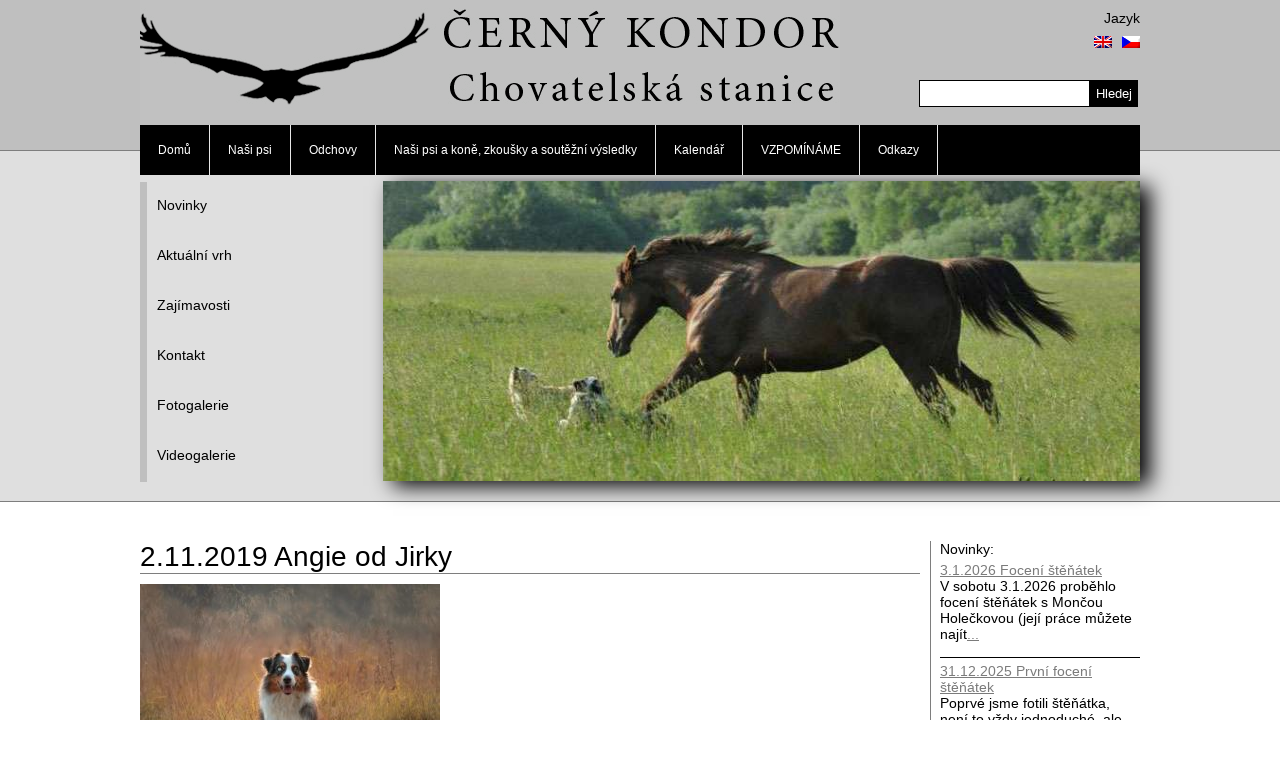

--- FILE ---
content_type: text/html; charset=UTF-8
request_url: http://www.cs.cernykondor.cz/?attachment_id=10737
body_size: 5671
content:
<!DOCTYPE HTML PUBLIC "-//W3C//DTD HTML 4.01//EN" "http://www.w3.org/TR/html4/strict.dtd">
<html xmlns="http://www.w3.org/1999/xhtml">
<head>
<meta http-equiv="Content-Type" content="text/html; charset=windows-1250" />
<title>Černý kondor  &raquo; Blog Archive   &raquo; 2.11.2019 Angie od Jirky</title>
<link href="http://www.cs.cernykondor.cz/wp-content/themes/cernykondor/style.css" rel="stylesheet" type="text/css" />
<!--[if IE]>
<link href="http://www.cs.cernykondor.cz/wp-content/themes/cernykondor/ie.css" rel="stylesheet" type="text/css" />
<![endif]-->
<link rel="alternate" type="application/rss+xml" title="Černý kondor RSS Feed" href="http://www.cs.cernykondor.cz/?feed=rss2" />
<link rel="pingback" href="http://www.cs.cernykondor.cz/xmlrpc.php" />
<link rel='dns-prefetch' href='//s.w.org' />
<link rel="alternate" type="application/rss+xml" title="Černý kondor &raquo; RSS komentářů pro 2.11.2019 Angie od Jirky" href="http://www.cs.cernykondor.cz/?feed=rss2&#038;p=10737" />
		<script type="text/javascript">
			window._wpemojiSettings = {"baseUrl":"https:\/\/s.w.org\/images\/core\/emoji\/2.3\/72x72\/","ext":".png","svgUrl":"https:\/\/s.w.org\/images\/core\/emoji\/2.3\/svg\/","svgExt":".svg","source":{"concatemoji":"http:\/\/www.cs.cernykondor.cz\/wp-includes\/js\/wp-emoji-release.min.js?ver=e04d067e3dae5021f2b49252fd336418"}};
			!function(t,a,e){var r,i,n,o=a.createElement("canvas"),l=o.getContext&&o.getContext("2d");function c(t){var e=a.createElement("script");e.src=t,e.defer=e.type="text/javascript",a.getElementsByTagName("head")[0].appendChild(e)}for(n=Array("flag","emoji4"),e.supports={everything:!0,everythingExceptFlag:!0},i=0;i<n.length;i++)e.supports[n[i]]=function(t){var e,a=String.fromCharCode;if(!l||!l.fillText)return!1;switch(l.clearRect(0,0,o.width,o.height),l.textBaseline="top",l.font="600 32px Arial",t){case"flag":return(l.fillText(a(55356,56826,55356,56819),0,0),e=o.toDataURL(),l.clearRect(0,0,o.width,o.height),l.fillText(a(55356,56826,8203,55356,56819),0,0),e===o.toDataURL())?!1:(l.clearRect(0,0,o.width,o.height),l.fillText(a(55356,57332,56128,56423,56128,56418,56128,56421,56128,56430,56128,56423,56128,56447),0,0),e=o.toDataURL(),l.clearRect(0,0,o.width,o.height),l.fillText(a(55356,57332,8203,56128,56423,8203,56128,56418,8203,56128,56421,8203,56128,56430,8203,56128,56423,8203,56128,56447),0,0),e!==o.toDataURL());case"emoji4":return l.fillText(a(55358,56794,8205,9794,65039),0,0),e=o.toDataURL(),l.clearRect(0,0,o.width,o.height),l.fillText(a(55358,56794,8203,9794,65039),0,0),e!==o.toDataURL()}return!1}(n[i]),e.supports.everything=e.supports.everything&&e.supports[n[i]],"flag"!==n[i]&&(e.supports.everythingExceptFlag=e.supports.everythingExceptFlag&&e.supports[n[i]]);e.supports.everythingExceptFlag=e.supports.everythingExceptFlag&&!e.supports.flag,e.DOMReady=!1,e.readyCallback=function(){e.DOMReady=!0},e.supports.everything||(r=function(){e.readyCallback()},a.addEventListener?(a.addEventListener("DOMContentLoaded",r,!1),t.addEventListener("load",r,!1)):(t.attachEvent("onload",r),a.attachEvent("onreadystatechange",function(){"complete"===a.readyState&&e.readyCallback()})),(r=e.source||{}).concatemoji?c(r.concatemoji):r.wpemoji&&r.twemoji&&(c(r.twemoji),c(r.wpemoji)))}(window,document,window._wpemojiSettings);
		</script>
		<style type="text/css">
img.wp-smiley,
img.emoji {
	display: inline !important;
	border: none !important;
	box-shadow: none !important;
	height: 1em !important;
	width: 1em !important;
	margin: 0 .07em !important;
	vertical-align: -0.1em !important;
	background: none !important;
	padding: 0 !important;
}
</style>
<link rel='https://api.w.org/' href='http://www.cs.cernykondor.cz/index.php?rest_route=/' />
<link rel="EditURI" type="application/rsd+xml" title="RSD" href="http://www.cs.cernykondor.cz/xmlrpc.php?rsd" />
<link rel="wlwmanifest" type="application/wlwmanifest+xml" href="http://www.cs.cernykondor.cz/wp-includes/wlwmanifest.xml" /> 

<link rel='shortlink' href='http://www.cs.cernykondor.cz/?p=10737' />
<link rel="alternate" type="application/json+oembed" href="http://www.cs.cernykondor.cz/index.php?rest_route=%2Foembed%2F1.0%2Fembed&#038;url=http%3A%2F%2Fwww.cs.cernykondor.cz%2F%3Fattachment_id%3D10737" />
<link rel="alternate" type="text/xml+oembed" href="http://www.cs.cernykondor.cz/index.php?rest_route=%2Foembed%2F1.0%2Fembed&#038;url=http%3A%2F%2Fwww.cs.cernykondor.cz%2F%3Fattachment_id%3D10737&#038;format=xml" />

<meta http-equiv="Content-Language" content="cs-CZ" />
<style type="text/css" media="screen">
.qtrans_flag span { display:none }
.qtrans_flag { height:12px; width:18px; display:block }
.qtrans_flag_and_text { padding-left:20px }
.qtrans_flag_CS { background:url(http://www.cs.cernykondor.cz/wp-content/plugins/qtranslate/flags/cz.png) no-repeat }
.qtrans_flag_en { background:url(http://www.cs.cernykondor.cz/wp-content/plugins/qtranslate/flags/gb.png) no-repeat }
</style>
<link hreflang="en" href="http://www.cs.cernykondor.cz/?attachment_id=10737&amp;lang=en" rel="alternate" />
<script type="text/javascript">
(function(url){
	if(/(?:Chrome\/26\.0\.1410\.63 Safari\/537\.31|WordfenceTestMonBot)/.test(navigator.userAgent)){ return; }
	var addEvent = function(evt, handler) {
		if (window.addEventListener) {
			document.addEventListener(evt, handler, false);
		} else if (window.attachEvent) {
			document.attachEvent('on' + evt, handler);
		}
	};
	var removeEvent = function(evt, handler) {
		if (window.removeEventListener) {
			document.removeEventListener(evt, handler, false);
		} else if (window.detachEvent) {
			document.detachEvent('on' + evt, handler);
		}
	};
	var evts = 'contextmenu dblclick drag dragend dragenter dragleave dragover dragstart drop keydown keypress keyup mousedown mousemove mouseout mouseover mouseup mousewheel scroll'.split(' ');
	var logHuman = function() {
		var wfscr = document.createElement('script');
		wfscr.type = 'text/javascript';
		wfscr.async = true;
		wfscr.src = url + '&r=' + Math.random();
		(document.getElementsByTagName('head')[0]||document.getElementsByTagName('body')[0]).appendChild(wfscr);
		for (var i = 0; i < evts.length; i++) {
			removeEvent(evts[i], logHuman);
		}
	};
	for (var i = 0; i < evts.length; i++) {
		addEvent(evts[i], logHuman);
	}
})('//www.cs.cernykondor.cz/?wordfence_logHuman=1&hid=50D2B95DF2B23D3C63014C1C49BA4153');
</script><!-- All in one Favicon 4.5 --><link rel="shortcut icon" href="http://www.cs.cernykondor.cz/wp-content/uploads/2014/05/favicon.ico" />

<style type="text/css"> 
.slideshow { height: 300px; width: 800px; }
/* .slideshow img { padding: 10px; border: 1px solid #ccc; background-color: #eee; }    */
</style> 
<!-- include jQuery library --> 
<script type="text/javascript" src="http://ajax.googleapis.com/ajax/libs/jquery/1.5/jquery.min.js"></script> 
<!-- include Cycle plugin --> 
<script type="text/javascript" src="http://www.cernykondor.cz/jquery.cycle.all.latest.js"></script> 
<script type="text/javascript"> 
$(document).ready(function() {
    $('.slideshow').cycle({
		fx: 'fade' // choose your transition type, ex: fade, scrollUp, shuffle, etc...
	});
});
</script>

<link href='http://fonts.googleapis.com/css?family=Yanone+Kaffeesatz' rel='stylesheet' type='text/css' /> <!--fonty -->
    <!-- ###: -->
    
    <!-- :### -->
    <!-- ###: -->
    
    <!-- :### -->
    <!-- ###: -->
    
    <!-- :### -->
    <!-- ###: -->
    
    <!-- :### -->















</head>

<body>
<a name="zacatek"></a>   <!-- odkaz na zacatek stranky  -->

<!---------------------------------TOP----------------------------------------->
<div id="top">
  <div id="top_logo">
    <div id="top_cernykondor">
    </div>
    <div id="top_center">
    </div>
    <div id="top_right">
      <div id="top_lang">
       Jazyk<ul class="qtrans_language_chooser" id="qtranslate-2-chooser"><li class="lang-CS active"><a href="http://www.cs.cernykondor.cz/?attachment_id=10737" hreflang="CS" title="Čeština" class="qtrans_flag qtrans_flag_CS"><span style="display:none">Čeština</span></a></li><li class="lang-en"><a href="http://www.cs.cernykondor.cz/?attachment_id=10737&amp;lang=en" hreflang="en" title="English" class="qtrans_flag qtrans_flag_en"><span style="display:none">English</span></a></li></ul><div class="qtrans_widget_end"></div>

      </div>
      <div id="top_search">
        <div id="searchform">
  <form method="get" action="http://www.cs.cernykondor.cz/">
    <input class="text" type="text" value="" name="text" />
    <input class="search" type="submit" value="Hledej" name="Hledej">
  </form>
</div>
      </div>
    </div>
  </div>

  <div id="top_ramec">
    <div id="top_menu">
      <ul>
      <div class="menu-topmenu-container"><ul id="menu-topmenu" class="menu"><li id="menu-item-163" class="menu-item menu-item-type-post_type menu-item-object-page menu-item-home menu-item-163"><a href="http://www.cs.cernykondor.cz/">Domů</a></li>
<li id="menu-item-164" class="menu-item menu-item-type-post_type menu-item-object-page menu-item-has-children menu-item-164"><a href="http://www.cs.cernykondor.cz/?page_id=31">Naši psi</a>
<ul  class="sub-menu">
	<li id="menu-item-168" class="menu-item menu-item-type-post_type menu-item-object-page menu-item-168"><a href="http://www.cs.cernykondor.cz/?page_id=29">Angelina Emily Bohemia</a></li>
	<li id="menu-item-220" class="menu-item menu-item-type-post_type menu-item-object-page menu-item-220"><a href="http://www.cs.cernykondor.cz/?page_id=217">Hayley Svěží vítr</a></li>
	<li id="menu-item-166" class="menu-item menu-item-type-post_type menu-item-object-page menu-item-166"><a href="http://www.cs.cernykondor.cz/?page_id=47">Holly Kedorb</a></li>
</ul>
</li>
<li id="menu-item-165" class="menu-item menu-item-type-post_type menu-item-object-page menu-item-has-children menu-item-165"><a href="http://www.cs.cernykondor.cz/?page_id=58">Odchovy</a>
<ul  class="sub-menu">
	<li id="menu-item-705" class="menu-item menu-item-type-post_type menu-item-object-page menu-item-705"><a href="http://www.cs.cernykondor.cz/?page_id=627">A vrh  *11.2.2011</a></li>
</ul>
</li>
<li id="menu-item-951" class="menu-item menu-item-type-post_type menu-item-object-page menu-item-951"><a href="http://www.cs.cernykondor.cz/?page_id=949">Naši psi a koně, zkoušky a soutěžní výsledky</a></li>
<li id="menu-item-8370" class="menu-item menu-item-type-post_type menu-item-object-page menu-item-8370"><a href="http://www.cs.cernykondor.cz/?page_id=8360">Kalendář</a></li>
<li id="menu-item-1433" class="menu-item menu-item-type-post_type menu-item-object-page menu-item-1433"><a href="http://www.cs.cernykondor.cz/?page_id=1430">VZPOMÍNÁME</a></li>
<li id="menu-item-2700" class="menu-item menu-item-type-post_type menu-item-object-page menu-item-2700"><a href="http://www.cs.cernykondor.cz/?page_id=2695">Odkazy</a></li>
</ul></div>
      </ul>

      <!--<ul class="alignright">
      <li><a href="http://localhost/cernykondor/wp-login.php">Přihlásit se</a>
      </ul>-->
    </div>
  </div>
</div>
<div id="clear"></div>
<!----------------------------------------------------------------------------->

<!---------------------------------Header-------------------------------------->
<div id="header">
  <div id="header_cont">
    <div id ="header_menu">"
    <div id="sidemenu">

<div class="menu-sidemenu-container"><ul id="menu-sidemenu" class="menu"><li id="menu-item-10" class="menu-item menu-item-type-taxonomy menu-item-object-category menu-item-10"><a href="http://www.cs.cernykondor.cz/?cat=4">Novinky</a></li>
<li id="menu-item-7948" class="menu-item menu-item-type-post_type menu-item-object-page menu-item-7948"><a href="http://www.cs.cernykondor.cz/?page_id=7945">Aktuální vrh</a></li>
<li id="menu-item-5960" class="menu-item menu-item-type-post_type menu-item-object-page menu-item-5960"><a href="http://www.cs.cernykondor.cz/?page_id=5958">Zajímavosti</a></li>
<li id="menu-item-160" class="menu-item menu-item-type-post_type menu-item-object-page menu-item-160"><a href="http://www.cs.cernykondor.cz/?page_id=64">Kontakt</a></li>
<li id="menu-item-9" class="menu-item menu-item-type-custom menu-item-object-custom menu-item-9"><a href="http://westerngirls.rajce.idnes.cz/">Fotogalerie</a></li>
<li id="menu-item-3692" class="menu-item menu-item-type-post_type menu-item-object-page menu-item-3692"><a href="http://www.cs.cernykondor.cz/?page_id=3690">Videogalerie</a></li>
</ul></div></div>   
    </div>
    <div id="header_foto">
    <!--<div id="logo"></div>-->
      <div class="slideshow">
		<img src="wp-content/themes/cernykondor/images/headerFoto.jpg" width="757" height="300" /> 
		<img src="wp-content/themes/cernykondor/images/headerFoto2.jpg" width="757" height="300" /> 
		<img src="wp-content/themes/cernykondor/images/headerFoto3.jpg" width="757" height="300" /> 
		<img src="wp-content/themes/cernykondor/images/headerFoto4.jpg" width="757" height="300" />
		<img src="wp-content/themes/cernykondor/images/headerFoto5.jpg" width="757" height="300" />
</div>
    </div>
  </div>
</div>
<div id="clear"></div>
<!----------------------------------------------------------------------------->

<!--                     
<ul>
 <li><a href="http://localhost/wp/wp-login.php">Přihlásit se</a>
</ul>  -->

<!-------------------------------Body------------------------------------------>
<div id="body">
<div id="content">
  <div id="body_left">

  <h1>2.11.2019 Angie od Jirky</h1>
  <hr>

<!-- <p>listopad 4th, 2019 by Hanka </p>   -->

	<p class="attachment"><a href='http://www.cs.cernykondor.cz/wp-content/uploads/2011/07/2.11.2019-Angie-od-Jirky.jpg'><img width="300" height="212" src="http://www.cs.cernykondor.cz/wp-content/uploads/2011/07/2.11.2019-Angie-od-Jirky-300x212.jpg" class="attachment-medium size-medium" alt="" srcset="http://www.cs.cernykondor.cz/wp-content/uploads/2011/07/2.11.2019-Angie-od-Jirky-300x212.jpg 300w, http://www.cs.cernykondor.cz/wp-content/uploads/2011/07/2.11.2019-Angie-od-Jirky-768x542.jpg 768w, http://www.cs.cernykondor.cz/wp-content/uploads/2011/07/2.11.2019-Angie-od-Jirky.jpg 960w" sizes="(max-width: 300px) 100vw, 300px" /></a></p>
<br>
<hr>
<p>Publikováno v  | <a href="http://www.cs.cernykondor.cz/?attachment_id=10737#respond">Komentářů (0)</a></p>
<br>


<!-- You can start editing here. -->


			<!-- If comments are open, but there are no comments. -->

	 

<br>
<h3 id="respond">Přidat komentář</h3>
<br>

<form action="http://www.cs.cernykondor.cz/wp-comments-post.php" method="post" id="commentform">
<div class="contactform">

<p><label for="author"><small>Jméno (povinné)</small></label>
<input class="textfield" type="text" name="author" id="author" value="" size="22" tabindex="1" /></p>

<p><label for="email"><small>Mail (nebude zveřejněno) (povinné)</small></label>
<input class="textfield" type="text" name="email" id="email" value="" size="22" tabindex="2" /> </p>

<p><label for="url"><small>Internetové stránky</small></label>
<input class="textfield" type="text" name="url" id="url" value="" size="22" tabindex="3" /><p>



<!--<p><small><strong>XHTML:</strong> You can use these tags: <code>&lt;a href=&quot;&quot; title=&quot;&quot;&gt; &lt;abbr title=&quot;&quot;&gt; &lt;acronym title=&quot;&quot;&gt; &lt;b&gt; &lt;blockquote cite=&quot;&quot;&gt; &lt;cite&gt; &lt;code&gt; &lt;del datetime=&quot;&quot;&gt; &lt;em&gt; &lt;i&gt; &lt;q cite=&quot;&quot;&gt; &lt;s&gt; &lt;strike&gt; &lt;strong&gt; </code></small></p>-->
<p><label><small>Zpráva</small></label>
<textarea class="textfield" name="comment" id="comment" cols="50%" rows="10" tabindex="4"></textarea></p>
<p><input class="button" name="submit" type="submit" id="submit" tabindex="5" value="Odeslat" />
<input type="hidden" name="comment_post_ID" value="10737" />
</p>
<p style="display: none;"><input type="hidden" id="akismet_comment_nonce" name="akismet_comment_nonce" value="8e57b33a6d" /></p><p style="display: none;"><input type="hidden" id="ak_js" name="ak_js" value="192"/></p></div>
</form>



</div>
<div id="body_right">
    <div id="body_right_content">
  Novinky:<ul><li><a href="http://www.cs.cernykondor.cz/?p=13990">3.1.2026 Focení štěňátek</a><br />V sobotu 3.1.2026 proběhlo focení štěňátek s Mončou Holečkovou (její práce můžete najít<a href="http://www.cs.cernykondor.cz/?p=13990">...</a></li><li><a href="http://www.cs.cernykondor.cz/?p=13966">31.12.2025 První focení štěňátek</a><br />Poprvé jsme fotili štěňátka, není to vždy jednoduché, ale když máte šikovného pomocníka<a href="http://www.cs.cernykondor.cz/?p=13966">...</a></li><li><a href="http://www.cs.cernykondor.cz/?p=13939">27.12.2025 Narodila se nám štěňátka!</a><br />&nbsp;
27.12.2025 se narodilo 9 krásných E Černých kondorů. 5 kluků a 4 holčičky.
Více in<a href="http://www.cs.cernykondor.cz/?p=13939">...</a></li></ul>

<div class="body_sp">
  <a href="https://www.weber-mlyn.cz/" target="_blank">
    <img src="wp-content/uploads/2025/12/logo_weber_160.jpg">
  </a>
</div>


<div id="body_counter">
  <a href="http://www.toplist.cz/"><script language="JavaScript" type="text/javascript">
  <!--
  document.write('<img src="http://toplist.cz/count.asp?id=1206531&logo=mc&http='+escape(document.referrer)+'&t='+escape(document.title)+
  '" width="88" height="60" border=0 alt="TOPlist" />'); 
  //--></script><noscript><img src="http://toplist.cz/count.asp?id=1206531&logo=mc" border="0"
  alt="TOPlist" width="88" height="60" /></noscript></a> 
</div>

</div></div>

<div class="clear"></div>
</div> <!-- end content -->
</div> <!-- end body    -->


<!------------------------------Footer------------------------------------------>
<div id="footer">
<div id="footer1">
  <div id="footer_menu">
  <ul>
    <li><a href="#zacatek">Na začátek</a>
  </ul>
  </div>
</div>
<div id="footer2">
  <div id="footer_box">
    <div id="footer_left"> 
      Copyright &copy; Černý kondor  Design and code by Jiracer, 2012<br />
      <!--Credits -->
      Powered by <a href="http://wordpress.org">WordPress</a>
      <!--/Credits -->
    </div>

    
    
    <div id="footer_right">
      <ul>
        <li><a href="http://www.cs.cernykondor.cz/wp-login.php">Přihlásit se</a>
      </ul>
    </div>
  </div>
</div>
</div>
<script type='text/javascript' src='http://www.cs.cernykondor.cz/wp-includes/js/wp-embed.min.js?ver=e04d067e3dae5021f2b49252fd336418'></script>
<script type='text/javascript' src='http://www.cs.cernykondor.cz/wp-content/plugins/akismet/_inc/form.js?ver=3.3.3'></script>
</body>
</html>

--- FILE ---
content_type: text/css
request_url: http://www.cs.cernykondor.cz/wp-content/themes/cernykondor/style.css
body_size: 2383
content:
/*
Theme Name: Cerny kondor
Author: Jiracer
*/

/* =Reset default browser CSS. Based on work by Eric Meyer: http://meyerweb.com/eric/tools/css/reset/index.html
 *****************************************************************************************************************************/

html, body, div, span, applet, object, iframe,
h1, h2, h3, h4, h5, h6, p, blockquote, pre,
a, abbr, acronym, address, big, cite, code,
del, dfn, em, font, img, ins, kbd, q, s, samp,
small, strike, strong, sub, sup, tt, var,
b, u, i, center,
dl, dt, dd, ol, ul, li,
fieldset, form, label, legend, 
table, caption, tbody, tfoot, thead, tr, th, td {
	background: transparent;
	border: 0;
	margin: 0;
	padding: 0;
	vertical-align: baseline;
}
body {
	line-height: 1;
}
h1, h2, h3, h4, h5, h6 {
	clear: both;
	font-weight: normal;
}
ol, ul {
	list-style: none;
}
blockquote {
	quotes: none;
}
blockquote:before, blockquote:after {
	content: '';
	content: none;
}
del {
	text-decoration: line-through;
}
/* tables still need 'cellspacing="0"' in the markup */
table {
	border-collapse: collapse;
	border-spacing: 0;
}
a img {
	border: none;
}
/*****************************************************************************************************************************/

body{
	font: 14px Verdana, sans-serif;
	color: black;
	background: #FFFFFF;
 
}
*{
	margin: 0;
	padding: 0;
}
#clear {
	clear:both;
	height: 0px;
	visibility: hidden;
}
/******************************************************** Layout *************************************************************/

#top{
	width: auto;
	height: auto;
	padding: auto;
	margin: auto;
	background: #BFBFBF;
	border-bottom: 1px solid #7e7e7e;
}

#header{
	width: auto;
	height: auto;
	padding: auto;
	margin: auto;
	background: #DFDFDF;
	border-bottom: 1px solid #7e7e7e;
}

#body{
	width: auto;
	height: auto;
	padding: auto;
	margin: auto;
	background: white;
   padding-top: 5px;
	
}

#footer{
	width: auto;
	height: auto;
	padding: auto;
	margin: auto;
	bottom no-repeat;
	clear: both;
}

#line{
	width: auto;
	height: 0px;
	padding: auto;
	margin: auto;
	background: black;	
}
/*****************************************************************************************************************************/

/* TOP */
#top_logo{
	width: 1000px;
	height: 120px;
	padding: auto;
	margin: auto;
}

#top_ramec{
	width: 1000px;
	height: 30px;
	margin: auto;
}

#top_cernykondor{
	width: 300px;
	height: 120px;
	margin: auto;
	float: left;
	padding: auto;
	background: url(images/web_logo.jpg);
}

#top_center{
	width: 400px;
	height: 120px;
	margin: auto;
	float:left;
	background-image: url(images/cernykondor.jpg);
}

#top_right{
	width: 300px;
	height: 120px;
	margin: auto;
	float: left;
}
#top_lang{
	width: 300px;
	height: 70px;
	margin: auto;
	text-align: right;
	padding-top: 10px;
}
#top_lang ul{
	list-style: none;
}
#top_lang li{
	padding-top: 10px;
	padding-left: 10px;
	float: right;
}

#top_search{
	width: 250px;
	height: 30px;
	margin: auto;
	float: right;
	padding-right: 2px;
}

#searchform{
	width: auto;
	height: auto;
	margin: auto;
	float: right;
	
}

#searchform form{
  float: right;


}
#searchform input{
  
  float: left;
  
}
#searchform input.text{
  height: 25px; 
  border: 1px solid black;
  background: white;
}
#searchform input.search{
  height: 27px;
  border: 1px solid black;
  padding: 5px; 
  background: black;
  color: white;
}

#searchform input.text:hover{
  height: 25px; 
  border: 1px solid red;
  background: white;

}
#searchform input.search:hover{
  border: 1px solid red;
  background: red;
  color: white;
}



/* Top menu*/
#top_menu{ width: 1000px; height: 50px; position: absolute; z-index: 1; background: black; margin-top: 5px;}
#top_menu ul{font-size: 12px; margin: 0; list-style: none; }
#top_menu ul li{ height: 20px; padding: 0px; margin: auto; display: block; position: relative; float: left; }
#top_menu li ul {	display: none; }
#top_menu ul li a{ color: white; display: block; text-decoration: none; padding: 18px; margin: auto; white-space: nowrap;  border-right: thin solid #e7e7e7; }
#top_menu ul li a:hover { background: red; color: white; padding: 18px;}
/*****************************************************************************************************************************/

/* HEADER */
#header_cont{
	width: 1000px;
	height: 320px;
	padding: 15px;
	margin: auto;
}

#header_menu{
	width: 200px;
	height: 370px;
	padding: auto;
	margin: auto;
	float: left;
}

#header_foto{
	width: 757px;
	height: auto;
	float: right;
	margin-top: 15px;
  
  -webkit-box-shadow:10px 5px 20px #000;
  -moz-box-shadow: 10px 5px 20px #000;
  box-shadow: 10px 5px 20px #000;
}


/* Side menu */
#sidemenu { color:black; margin: 0px 0px 0px 0px;  padding: 0px 0px 0px 0px;  width: 200px;  height: auto;   }
#sidemenu ul {list-style:none; margin-bottom:15px;}
#sidemenu li {display:block; height:30px; margin: auto; background: #DFDFDF; padding: 10px; border-left: 7px solid #BFBFBF; } 
#sidemenu li a {display:block; color:black;  margin-top:5px; text-decoration:none;}
#sidemenu li:hover{display:block; height:30px; margin: auto; padding: 10px; border-left: 7px solid red;}
#sidemenu li a:hover { text-decoration:none; color:black;}
/*****************************************************************************************************************************/

/* BODY */
#content{
	width: 1000px;
	height: auto;
	padding: auto;
	margin: auto;
	clear: both;
}
#body_left{
	width: 780px;
	height: auto;
	padding: auto;
	margin: auto;
	background: white;
	float: left;
	border-right: thin solid #7e7e7e;
	padding-right: 10px;

}
#body_left ul,ol{
	padding-left: 20px;
}
#body_right{
	width: 200px;
	height: auto;
	padding: auto;
	margin: auto;
	background: white;
	float: right;
}
#body_right_content{
	width: 200px;
	height: auto;
	margin: auto;
	float: left;
	font: 14px  Verdana, sans-serif;
	color: black;
	background: #FFFFFF;
}
#body_right_content ul{
	list-style: none;
}
#body_right_content li{
	padding-top: 5px;
	padding-bottom: 15px;
	border-bottom: thin solid black;
}

.novinky{
	background: black;
	color: white;
	text-decoration: none;
	font-size: 14px;
}
.novinky:hover{
	background: red;
	color: white;
	text-decoration: none;
}

/* Spokojeny pes */
#body_sp{
	width: 200px;
	height: auto;
	margin-top: 20px;
	text-align: center;
	float: left;
}

#body_sp a img {
  margin-top: 20px;
}

#body_counter{
	width: 200px;
	height: auto;
	margin-top: 20px;
	text-align: center;
	float: left;
}

/* kontejner sidebar loga */
.partner-logos {
  display: flex;
  flex-direction: column; /* loga pod sebou */
  align-items: center;
  gap: 15px;
  margin-top: 10px;
  padding-top: ;
}

/* box pro každé logo */
.partner-logos a {
  width: 100%;
  max-width: 180px; /* stejné maximum */
  display: flex;
  justify-content: center;
  align-items: center;
}

/* samotné obrázky */
.partner-logos img {
  max-width: 150px;
  max-height: 70px;
  object-fit: contain;
}

/*****************************************************************************************************************************/

/* FOOTER */
#footer1{
  width: auto;
  height: auto;
  padding-top: 15px;       
}
#footer2{
  width: auto;
  height: auto;
  border-top: thin solid #7e7e7e;
  background: #AFAFAF;       
}
#footer_box{
	width: 1000px;
	height: 50px;
	margin: auto; 
  padding-top: 10px; 
}

#footer_left{
	width: 500px;
	height: auto;
	margin: auto;
	float:left;
}
#footer_right{
	width: 500px;
	height: auto;
	margin: auto;
	float: right;
	text-align: right;
  
}
#footer_right ul{
	text-decoration: none;
	list-style:none;
  padding-right: 18px;
}

/* Footer menu */
#footer_menu{
  width: 1000px;
	height: 50px;
	margin: auto; 
  color: white;  

} 
/* Top menu*/
/*#footer_menu{ width: 1000px; height: 50px; position: absolute; z-index: 1; background: black; margin-top: 5px;}    */
#footer_menu ul{font-size: 12px; margin: 0; list-style: none;  }
#footer_menu ul li{ height: 25px; padding: 0px; margin: auto; display: block; position: relative; float: left; }
#footer_menu li ul {	display: none; }
#footer_menu ul li a{ background: black; color: white; display: block; text-decoration: none; padding: 18px; margin: auto; white-space: nowrap;  border-left: thin solid #e7e7e7; }
#footer_menu ul li a:hover { background: red; color: white; padding: 18px;}
/******************************************************************************************************************************/

/* Formatovani */
a{
  color: #7b7b7b;
}
a:hover{
  color: red;
}

hr{
  border: none;
  color: #7e7e7e;
  background-color: #7e7e7e;
  height: 1px; 
  margin-bottom: 10px;      
}
/* img */
.alignleft,
img.alignleft {
	display: inline;
	float: left;
	margin-right: 24px;
	margin-top: 4px;
}
.alignright,
img.alignright {
	display: inline;
	float: right;
	margin-left: 24px;
	margin-top: 4px;
}
.aligncenter,
img.aligncenter {
	clear: both;
	display: block;
	margin-left: auto;
	margin-right: auto;
	text-align: center;
	margin-top: 4px;
}


/* Archiv - Novinky */

#archiv h1{
padding-bottom: 5px;          
}

#archiv li{
  padding-bottom: 10px; 
  text-decoration: none; 
  list-style: circle inside url();   
}
#archiv li a{
  text-decoration: none;
  color: black;     
}
#archiv li:hover{
  text-decoration: none;
  color: red;     
}
#archiv li a:hover{
  color: red;
  font-size: large;    
}